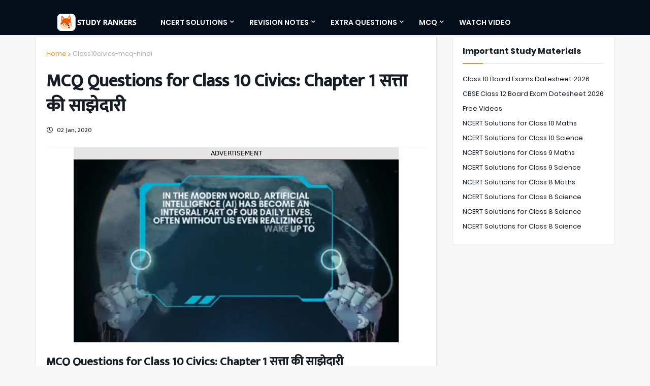

--- FILE ---
content_type: text/html; charset=utf-8
request_url: https://www.google.com/recaptcha/api2/aframe
body_size: 265
content:
<!DOCTYPE HTML><html><head><meta http-equiv="content-type" content="text/html; charset=UTF-8"></head><body><script nonce="t_f31pGS2AEGiW5Ius_Pwg">/** Anti-fraud and anti-abuse applications only. See google.com/recaptcha */ try{var clients={'sodar':'https://pagead2.googlesyndication.com/pagead/sodar?'};window.addEventListener("message",function(a){try{if(a.source===window.parent){var b=JSON.parse(a.data);var c=clients[b['id']];if(c){var d=document.createElement('img');d.src=c+b['params']+'&rc='+(localStorage.getItem("rc::a")?sessionStorage.getItem("rc::b"):"");window.document.body.appendChild(d);sessionStorage.setItem("rc::e",parseInt(sessionStorage.getItem("rc::e")||0)+1);localStorage.setItem("rc::h",'1763798006855');}}}catch(b){}});window.parent.postMessage("_grecaptcha_ready", "*");}catch(b){}</script></body></html>

--- FILE ---
content_type: application/javascript; charset=utf-8
request_url: https://fundingchoicesmessages.google.com/f/AGSKWxUuPxYR4rwbZLqfzhGPa8DtBcu0hlB6eYtTJQgHx2dkSpqxqWvh0FAUVd-FQ-6maueh4i0O77WGIL4Xkqe_K_ZUjQncnvzyOE0E79A4s05qebMNrCTvXyAoJTDbDzeh7K9Fo6RDUjG0ks6sXGuRO7s216jX7Ca59Ru-QIG2Xk45wGhvur9oOZP23-1P/__585x75-_ad01_-300x250_/adifyids./ilivid-ad-
body_size: -1295
content:
window['4adcc48d-dceb-425c-91fc-27d333980f00'] = true;